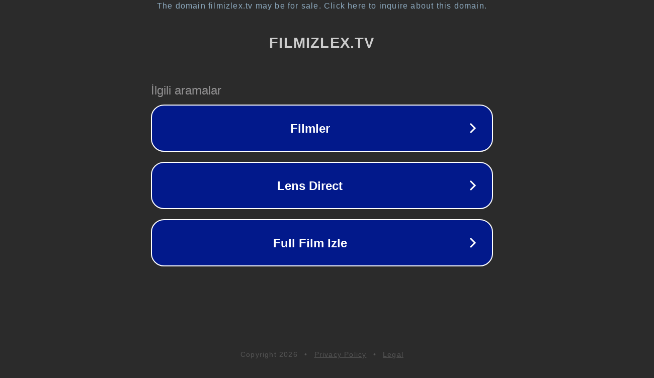

--- FILE ---
content_type: text/html; charset=utf-8
request_url: https://filmizlex.tv/movie/watch-vanilla-sky-free-17635
body_size: 1086
content:
<!doctype html>
<html data-adblockkey="MFwwDQYJKoZIhvcNAQEBBQADSwAwSAJBANDrp2lz7AOmADaN8tA50LsWcjLFyQFcb/P2Txc58oYOeILb3vBw7J6f4pamkAQVSQuqYsKx3YzdUHCvbVZvFUsCAwEAAQ==_WPnxbfioqk6UhuO8uUvWgfVfHSQS6RmnQuhQWTVqPXyXXcmPPMsUGXktblBHSqva2vUMunhq51SVH9aty8hCWg==" lang="en" style="background: #2B2B2B;">
<head>
    <meta charset="utf-8">
    <meta name="viewport" content="width=device-width, initial-scale=1">
    <link rel="icon" href="[data-uri]">
    <link rel="preconnect" href="https://www.google.com" crossorigin>
</head>
<body>
<div id="target" style="opacity: 0"></div>
<script>window.park = "[base64]";</script>
<script src="/bhCioXvqa.js"></script>
</body>
</html>
